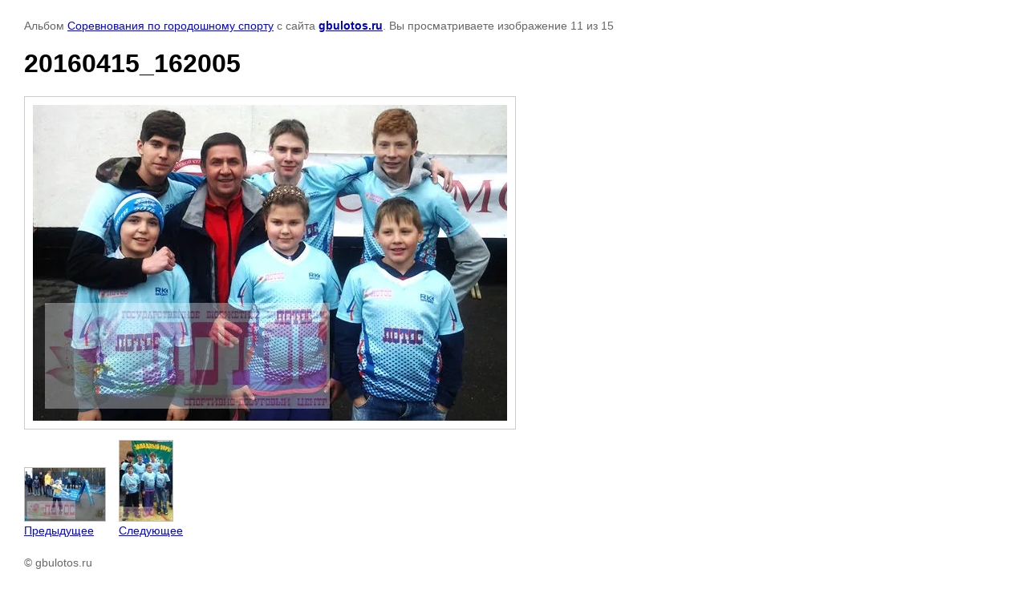

--- FILE ---
content_type: text/html; charset=utf-8
request_url: http://gbulotos.ru/fotogalereya/photo/20160415-162005
body_size: 1933
content:

								

	

	
	<!DOCTYPE html>
	<html>
	<head>
		<title>20160415_162005</title>
		<meta name="description" content="20160415_162005">
		<meta name="keywords" content="20160415_162005">
		<meta name="robots" content="all"/>
		<meta name="revisit-after" content="31 days">
		<meta http-equiv="Content-Type" content="text/html; charset=UTF-8">
		<style type="text/css">
			
			body, td, div { font-size:14px; font-family:arial; background-color: white; margin: 0px 0px; } 
			p { color: #666; } 
			body { padding: 10px 30px; } 
			a { color: blue; }
			a.back { font-weight: bold; color: #0000cc; text-decoration: underline; } 
			img { border: 1px solid #c0c0c0; } 
			div { width: auto/*700px*/; display: inline-block; max-width: 100%;}
			h1 { font-size: 32px; } 
			.gallery2_album_photo_nav {margin: 10px 0;}
			.gallery2_album_photo_nav a{display: inline-block;}
			.gallery2MediumImage {padding: 10px; border: 1px solid #ccc; box-sizing: border-box; height: auto; max-width: 100%;}
			
		</style>
	 </head>
	 <body>
	 		 			<p>
			Альбом <a href="/fotogalereya/album/sorevnovaniya-po-gorodoshnomu-sportu" name="gallery">Соревнования по городошному спорту</a> с сайта <a class="back" href="http://gbulotos.ru/">gbulotos.ru</a>.
			Вы просматриваете изображение 11 из 15
		</p>
		<h1>20160415_162005</h1>
				<div>
		<img alt="20160415_162005" src="/thumb/2/uXM2L470QeWeOenT14S4RA/886r591/d/20160415_162005.jpg" class="gallery2MediumImage" />
		</div><br>
		<div class="gallery2_album_photo_nav">
				<a href="/fotogalereya/photo/20160415-161055">
			<img src="/thumb/2/BD4m0vgtHbhf7bVsK9Helg/100r100/d/20160415_161055.jpg" /><br />
			Предыдущее
		</a>
				&nbsp;&nbsp;
				<a href="/fotogalereya/photo/20160415-162152">
			<img src="/thumb/2/kvQIu6_mW8KDudo50AkKSg/100r100/d/20160415_162152.jpg" /><br />
			Следующее
		</a>
				</div>
		<p>&copy; gbulotos.ru</p>
		<br clear="all">
		<!--LiveInternet counter--><script type="text/javascript"><!--
new Image().src = "//counter.yadro.ru/hit?r"+
escape(document.referrer)+((typeof(screen)=="undefined")?"":
";s"+screen.width+"*"+screen.height+"*"+(screen.colorDepth?
screen.colorDepth:screen.pixelDepth))+";u"+escape(document.URL)+
";"+Math.random();//--></script><!--/LiveInternet-->
<!--LiveInternet logo--><a href="//www.liveinternet.ru/click"
target="_blank"><img src="//counter.yadro.ru/logo?11.18"
title="LiveInternet: показано число просмотров за 24 часа, посетителей за 24 часа и за сегодня"
alt="" border="0" width="88" height="31"/></a><!--/LiveInternet-->
<!--__INFO2026-01-30 01:14:54INFO__-->

	
<!-- assets.bottom -->
<!-- </noscript></script></style> -->
<script src="/my/s3/js/site.min.js?1769681696" ></script>
<script src="/my/s3/js/site/defender.min.js?1769681696" ></script>
<script >/*<![CDATA[*/
var megacounter_key="0bb48bf3290438bde56d5f376b969a14";
(function(d){
    var s = d.createElement("script");
    s.src = "//counter.megagroup.ru/loader.js?"+new Date().getTime();
    s.async = true;
    d.getElementsByTagName("head")[0].appendChild(s);
})(document);
/*]]>*/</script>
<script >/*<![CDATA[*/
$ite.start({"sid":1162221,"vid":1167483,"aid":1387484,"stid":4,"cp":21,"active":true,"domain":"gbulotos.ru","lang":"ru","trusted":false,"debug":false,"captcha":3,"onetap":[{"provider":"vkontakte","provider_id":"51947102","code_verifier":"jDEZUOVhjDNAzz2DjiGOAhVDRGZNNY1iwNgYMlzI5zj"}]});
/*]]>*/</script>
<!-- /assets.bottom -->
</body>
	</html>


--- FILE ---
content_type: text/javascript
request_url: http://counter.megagroup.ru/0bb48bf3290438bde56d5f376b969a14.js?r=&s=1280*720*24&u=http%3A%2F%2Fgbulotos.ru%2Ffotogalereya%2Fphoto%2F20160415-162005&t=20160415_162005&fv=0,0&en=1&rld=0&fr=0&callback=_sntnl1769758203219&1769758203219
body_size: 198
content:
//:1
_sntnl1769758203219({date:"Fri, 30 Jan 2026 07:30:03 GMT", res:"1"})